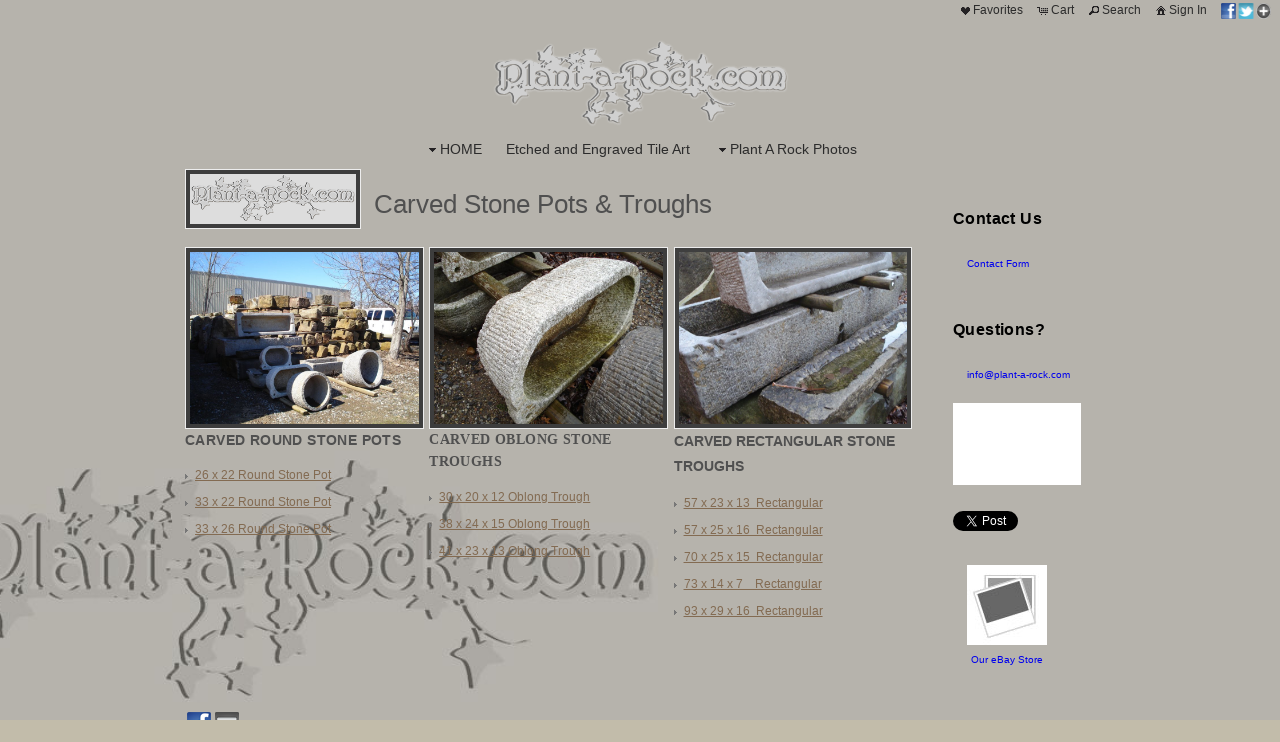

--- FILE ---
content_type: text/html; charset=UTF-8
request_url: https://www.plant-a-rock.com/mapV5/v5plugins/f_pages/main/main_base.cfm
body_size: 2305
content:
<div id="main" class="main_content_wrapper clearfix right_sidebar no_showcase has_content page_main_content_carved-stone-pots-and-troughs">
	<div id="main_content_inner" class="main_content_inner center_wrapper clearfix">
       
        
        
        
        
         
        <div>
            <div class="main_content five_sixth has_content" id="main_content">            	
                
                
                <article>
                <div id="page_content">
     			
            	<div class="portfolio_row full clearfix">
<div class="one_fourth"><a href="/page/home/"><img class="column_img mce_img_override" src="https://home.redframe.com/plant-a-rock/editorAssets/lrg/Grey-Cutout-Page-Header-1-30-14.gif" alt=" " /></a></div>
<div class="three_fourth last_col">
<p><span style="font-size: 26px;">&nbsp;Carved Stone Pots &amp; Troughs</span></p>
</div>
</div>
<div class="portfolio_row full clearfix">
<div class="one_third"><img class="column_img mce_img_override" src="https://images.redframe.com/plant-a-rock/800/DSC00877.jpg?horz26=26" alt=" " /><span style="font-weight: bold; letter-spacing: 0.4px; line-height: 1.618; font-size: 14px;">CARVED ROUND STONE POTS</span>
<ul>
<li><span style="font-size: 12px; line-height: 1.8;"><a href="/gallery/26-x-22-round-stone-pot/">26 x 22 Round&nbsp;Stone Pot</a></span></li>
<li><span style="font-size: 12px; line-height: 1.8;"><a href="/gallery/33-x-22-round-stone-pot/">33 x 22 Round&nbsp;Stone Pot</a></span></li>
<li><span style="font-size: 12px; line-height: 1.8;"><a href="/gallery/33-x-26-round-stone-pot/">33 x 26 Round&nbsp;Stone Pot</a></span></li>
</ul>
</div>
<div class="one_third"><img class="column_img mce_img_override" src="https://images.redframe.com/plant-a-rock/800/DSC01465.jpg?horz52=52" alt=" " /><span style="font-family: 'arial black', 'avant garde'; font-weight: bold; letter-spacing: 0.4px; line-height: 1.618; font-size: 14px;">CARVED OBLONG STONE TROUGHS</span>
<ul>
<li><span style="font-size: 12px; line-height: 1.8;"><a href="/gallery/30-x-20-x-12-oblong-stone-trough/">30 x 20 x 12 Oblong&nbsp;Trough</a></span></li>
<li><span style="font-size: 12px; line-height: 1.8;"><a href="/gallery/38-x-24-x-15-oblong-stone-trough/">38 x 24 x 15 Oblong&nbsp;Trough</a></span></li>
<li><span style="font-size: 12px; line-height: 1.8;"><a href="/gallery/41-x-23-x-13-oblong-stone-trough/">41 x 23 x 13 Oblong&nbsp;Trough</a></span></li>
</ul>
</div>
<div class="one_third last_col"><img class="column_img mce_img_override" src="https://images.redframe.com/plant-a-rock/800/Carved%20Stone%20Livestock%20Feed%20Trough%20Planter%2093x29x16%20Rectangulara.jpg?horz13=13" alt=" " /><strong><span style="line-height: 1.8; font-size: 14px;">CARVED RECTANGULAR STONE TROUGHS</span></strong>
<ul>
<li><span style="font-size: 12px; line-height: 1.8;"><a href="/gallery/57-x-23-x-13-rectangular-stone-trough/">57 x 23 x 13 &nbsp;Rectangular</a></span></li>
<li><span style="font-size: 12px; line-height: 1.8;"><a href="/gallery/57-x-25-x-16-rectangular-stone-trough/">57 x 25 x 16 &nbsp;Rectangular</a></span></li>
<li><span style="font-size: 12px; line-height: 1.8;"><a href="/gallery/70-x-25-x-15-rectangular-stone-trough/">70 x 25 x 15 &nbsp;Rectangular</a></span></li>
<li><span style="font-size: 12px; line-height: 1.8;"><a href="/gallery/73-x-14-x-7-rectangular-stone-trough/">73 x 14 x 7 &nbsp; &nbsp;Rectangular</a></span></li>
<li><span style="font-size: 12px; line-height: 1.8;"><a href="/gallery/93-x-29-x-16-rectangular-stone-trough/">93 x 29 x 16 &nbsp;Rectangular</a></span><span style="font-size: 10px; line-height: 1.8;">&nbsp;</span></li>
</ul>
</div>
</div>

                </div>
                </article>
				
				
        	</div>
        </div> 
        
        
        
        
            <div class="sidebar_wrapper" id="sidebar_wrapper"> 
            	<aside>
                <div class="sidebar one_sixth" id="sidebar">
                   <div id="sidebar_top"></div>
                    <div id="sidebar_main">
                     
     <div class="widget_container" id="sidebar_widgets">
     	<div class="clearfix"> <div class="widget full last_col" id="sidebar_widget1"> <div class="widget_wrapper widget_text" id="widget_199902" style="padding-top: 1px;"> <h3 class="widget_title" id="widget_title_199902">Contact Us</h3> 
<div><table cellpadding ="2" cellspacing ="2" border ="0"><tr><td align ="center"><font face ="Arial,sans-serif" size ="2"><a href ="http://plant-a-rock.com/page/contact-us/">Contact Form</a></font></td></tr></table>

</div>

    
    </div>

    </div>
    </div> <div class="clearfix"> <div class="widget full last_col" id="sidebar_widget2"> <div class="widget_wrapper widget_text" id="widget_199903" style="padding-top: 10px;"> <h3 class="widget_title" id="widget_title_199903">Questions?</h3> 
<div><table cellpadding ="2" cellspacing ="2" border ="0"><tr><td align ="center"><font face ="Arial,sans-serif" size ="2"><a href ="mailto:info@plant-a-rock.com">info@plant-a-rock.com</a></font></td></tr></table></div>

    
    </div>

    </div>
    </div> <div class="clearfix"> <div class="widget full last_col" id="sidebar_widget3"> <div class="widget_wrapper widget_fbfanbox" id="widget_199904" style="padding-top: 1px;"> 
        <div class="fbwidget_wrapper" id="fbwidget_wrapper_199904" style="min-height: 82px"></div>
        <script language="javascript" type="text/javascript">
        $(document).ready(function() {
            var fbWidget_199904 = $('#widget_199904');
            var fbOpts_199904 = { url: "https://www.facebook.com/PlantARock", color: 'light', faces: false, stream: false };
            
            var hook_199904 = addHook('endPageLayout', function() { if (typeof initFanboxWidget == 'function') { initFanboxWidget(fbWidget_199904, fbOpts_199904); } });
            var exHook_199904 = addHook('startTransition', function() { removeHook('endPageLayout', hook_199904); removeHook('startTransition', exHook_199904); });
        });
        </script>
        
    
    </div>

    </div>
    </div> <div class="clearfix"> <div class="widget full last_col" id="sidebar_widget4"> <div class="widget_wrapper widget_tweet" id="widget_199905" style="padding-top: 10px;"> <iframe allowtransparency="true" frameborder="0" scrolling="no" src="https://platform.twitter.com/widgets/tweet_button.html?count=horizontal" style="width:130px; height:20px;"></iframe> 
    
    </div>

    </div>
    </div> <div class="clearfix"> <div class="widget full last_col" id="sidebar_widget5"> <div class="widget_wrapper widget_text" id="widget_199906" style="padding-top: 10px;"> 
<div><table cellpadding ="2" cellspacing ="2" border ="0"><tr><td align ="center"><font face ="Arial,sans-serif" size ="2"><a href ="http://stores.ebay.com/Plant-A-Rock"><img src ="http://i.ebayimg.com/00/s/MTIwMFgxNjAw/$(KGrHqFHJBsE7y7)3mg2BPFVQGhbWg~~60_0.JPG" alt=" " border ="0"></a><br><a href ="http://stores.ebay.com/Plant-A-Rock">Our eBay Store</a></font></td></tr></table></div>

    
    </div>

    </div>
    </div> 
    </div>
    
                    </div>
                    <div id="sidebar_bottom"></div>
                </div>
                </aside>
            </div> 
        
        

     </div>
</div>

<script type="text/javascript" language="javascript">
v5.main_content_widthclass = 'five_sixth';
v5.sidebar_widthclass = 'one_sixth';
v5.sidebar_layout = 'right';



if (typeof v5 != 'undefined'){
	v5.contentWeAreOn = "carved-stone-pots-and-troughs";
	v5.contentId = 328560;
	changeHistory("page",v5.contentWeAreOn); 
	setMetaTags("Carved Stone Planters and Troughs", "A selection of stone planters, flower pots, and troughs", "Stone,sandstone,planters,flower pots,troughs", "Carved Stone Planters and Troughs");
}

</script>



--- FILE ---
content_type: text/html; charset=UTF-8
request_url: https://www.plant-a-rock.com/mapV5/v5plugins/f_pages/main/main_base.cfm
body_size: 1745
content:

<style type="text/css">





@font-face {
    font-family: 'Quicksand';
    src: url('/mapV5/fonts/Quicksand/Quicksand_Book-webfont.eot');
    src: url('/mapV5/fonts/Quicksand/Quicksand_Book-webfont.eot?#iefix') format('embedded-opentype'),
         url('/mapV5/fonts/Quicksand/Quicksand_Book-webfont.woff') format('woff'),
         url('/mapV5/fonts/Quicksand/Quicksand_Book-webfont.ttf') format('truetype'),
         url('/mapV5/fonts/Quicksand/Quicksand_Book-webfont.svg#QuicksandBook') format('svg');
    font-weight: normal;
    font-style: normal;

}




</style>
<div id="main" class="main_content_wrapper clearfix no_sidebar no_showcase has_content page_main_content_home">
	<div id="main_content_inner" class="main_content_inner center_wrapper clearfix">
       
        
        
        
        
         
        <div>
            <div class="main_content full has_content" id="main_content">            	
                
                
                <article>
                <div id="page_content">
     			
            	<div class="one_half">
<p style="text-align: center;"><span style="font-size: 40px;"><strong><span style="font-family: Quicksand;">CLOSED INDEFINITELY</span></strong></span></p>
<p style="text-align: center;"><span style="font-size: 40px;"><strong><span style="font-family: Quicksand;"></span></strong></span><strong style="font-size: 24px;"><span style="font-family: Quicksand;">WE LOVE STONE. DO YOU?</span></strong></p>
<p><strong><span style="font-family: Quicksand;">&nbsp; Most of our Plant-a-Rocks are made from our native Ohio sandstone. We use natural, weathered fieldstone, top rock and ledge rock gathered up from nearby, or wherever we go. We also use more recently quarried, or antique, hand carved foundation stones. They are rescued from abandoned and demolished buildings, or highway and railroad bridges. We use granular abrasives to etch&nbsp;and emboss our address markers, pet memorials, signs, and decorative garden art.&nbsp;We carve and core our planters, stone pots, and troughs.&nbsp;&nbsp;They are perfect for your garden, yard, patio, deck, house, office and desk.</span></strong></p>
<p><strong><span style="font-family: Quicksand;">&nbsp; We can't be missed in the little Village of Sugar Grove,&nbsp;just a stone's throw&nbsp;from&nbsp;the beautiful Hocking Hills&nbsp;area of Southern OH. You can find us out and about at the following shows, festivals, and gardening events that are listed&nbsp;<a href="/page/shows-festivals-and-plant-sales/">HERE</a>. Or you can find our Plant-a-Rocks at local shops<a href="/page/about-us/"> HERE</a>.</span></strong></p>
</div>
<div class="one_half last_col"><img class="column_img mce_img_override" src="https://images.redframe.com/plant-a-rock/iphoto/photos/preview/prvskinny%20tree.jpg?horz22=22" alt=" " /><a href="http://www.hockinghills.com/"><img src="https://home.redframe.com/plant-a-rock/editorAssets/med/hockinghills_logo_light_220x73.png" width="220" height="73" alt=" " /></a></div>
<div></div>

                </div>
                </article>
				
				
        	</div>
        </div> 
        
        
        
        
        

     </div>
</div>

<script type="text/javascript" language="javascript">
v5.main_content_widthclass = 'full';
v5.sidebar_widthclass = 'none';
v5.sidebar_layout = 'no';



if (typeof v5 != 'undefined'){
	v5.contentWeAreOn = "home";
	v5.contentId = 276921;
	changeHistory("page",v5.contentWeAreOn); 
	setMetaTags("Plant-a-Rock.com", "We love stone. Do you? Our products are made from native Ohio sandstone, natural or salvaged, from antique house, barn, & bridge foundations. We use it to make planters of all shapes & sizes, garden art & decorations, signs & address markers, and pet memo", "natural stone, sandstone, barnstone, bridgestone, curbstone, antique foundation stone, bridge abutment, railroad, depot, crane, barge, pier, span, landscaping, golf course, pond, landscape walls, garden walls, stone walls, patio, patios, steps, bench, qua", "Plant-a-Rock.com");
}

</script>



--- FILE ---
content_type: text/html; charset=UTF-8
request_url: https://www.plant-a-rock.com/mapV5/v5plugins/f_pages/main/main_base.cfm
body_size: 2041
content:

<style type="text/css">





@font-face {
    font-family: 'Quicksand';
    src: url('/mapV5/fonts/Quicksand/Quicksand_Book-webfont.eot');
    src: url('/mapV5/fonts/Quicksand/Quicksand_Book-webfont.eot?#iefix') format('embedded-opentype'),
         url('/mapV5/fonts/Quicksand/Quicksand_Book-webfont.woff') format('woff'),
         url('/mapV5/fonts/Quicksand/Quicksand_Book-webfont.ttf') format('truetype'),
         url('/mapV5/fonts/Quicksand/Quicksand_Book-webfont.svg#QuicksandBook') format('svg');
    font-weight: normal;
    font-style: normal;

}




</style>
<div id="main" class="main_content_wrapper clearfix no_sidebar no_showcase has_content page_main_content_about-us">
	<div id="main_content_inner" class="main_content_inner center_wrapper clearfix">
       
        
        
        
        
         
        <div>
            <div class="main_content full has_content" id="main_content">            	
                
                
                <article>
                <div id="page_content">
     			
            	<div>&nbsp;<span style="font-size: 36px;"><strong><span style="font-family: Quicksand;">ABOUT US</span></strong></span></div>
<div class="portfolio_row full clearfix">
<div class="one_third last_col alignright"><a href="http://www.hockinghills.com/index.html"><img class="column_img mce_img_override" src="https://home.redframe.com/plant-a-rock/editorAssets/med/rock_bridge.jpg" alt=" " /><img src="https://home.redframe.com/plant-a-rock/editorAssets/thm/hockinghills_logo_light_220x73.png" width="110" height="37" alt=" " /></a></div>
<div class="two_third">
<p><span style="font-size: 14px;"><strong><span style="font-family: Quicksand;">&nbsp; We are located in the beautiful Hocking Hills area of Southern Ohio. <strong><span>For nature lovers, there's 9 state parks, horseback riding, hiking, biking, camping, canoeing, and&nbsp;<a href="http://www.hockinghills.com/">cabins.</a></span></strong>&nbsp;<strong>We are right off of&nbsp;</strong></span></strong></span><span style="font-size: 14px;"><strong><span style="font-family: Quicksand;"><strong>St Rt33 in "Downtown" Sugar Grove, 5 minutes from the&nbsp;</strong>hugely popular <a href="http://www.hockinghillsmarket.com/">Hocking Hills Market</a>, where&nbsp;we have Plant-a-Rocks at <a href="http://appalachianartandcraft.com/">Applachian Art &amp; Craft.</a>&nbsp;</span></strong></span><strong style="font-size: 14px; line-height: 1.8;"><span style="font-family: Quicksand;">&nbsp;Towards Logan, our rocks are also at&nbsp;<a href="https://www.facebook.com/SerendipityUpscaleResaleConsignments">Serendipity</a>&nbsp;and the <a href="http://www.hockinghillscraftmall.com/">Hocking Hills Craft Mall.</a>&nbsp;</span></strong></p>
</div>
</div>
<div>&nbsp;</div>
<div class="portfolio_row full clearfix">
<div class="one_third"><img class="column_img mce_img_override" src="https://images.redframe.com/plant-a-rock/iphoto/photos/images1/prvDCP%5F1177.jpg?horz6=6" alt=" " style="vertical-align: text-top;" /></div>
<div class="two_third last_col">
<p><span style="font-family: Quicksand; font-size: 13px;"><strong>&nbsp; Our business occupies 2 vintage commercial buildings. &nbsp;One was a general store, originally called Junkerman's. &nbsp;It serviced the canal boats that passed right next to it. When the canal was abandonded, <strong>Fox's Garage was built on top of the old #9 stone canal&nbsp;</strong>lock, which remains as a basement underneath it, still to this day.&nbsp;<strong>Next to us, there's a one room historical jail behind the village hall, and a little red caboose nearby.</strong> </strong></span></p>
<p><span style="font-family: Quicksand; font-size: 13px;"><strong>&nbsp; There's fresh pizza and sandwiches farther down Main Street at <a href="https://www.facebook.com/StoneburnersGrocery">Stoneburners</a> friendly grocery. If you are in the mood for a cold one, the popular stop off, the <strong><a href="https://www.facebook.com/HandlebarAndGrill?rf=187638881254376">Handle Bar</a>, is just catty-corner across the street, with live music on select evenings.</strong></strong></span></p>
</div>
</div>
<div></div>

                </div>
                </article>
				
				
        	</div>
        </div> 
        
        
        
        
        

     </div>
</div>

<script type="text/javascript" language="javascript">
v5.main_content_widthclass = 'full';
v5.sidebar_widthclass = 'none';
v5.sidebar_layout = 'no';



if (typeof v5 != 'undefined'){
	v5.contentWeAreOn = "about-us";
	v5.contentId = 276927;
	changeHistory("page",v5.contentWeAreOn); 
	setMetaTags("Plant-a-Rock.com-Stone planters,pots,garden art,signs,markers,memorials", "We make stone planters & pots, stone garden art & decorations, stone signs, stone address markers, & stone pet memorials. ", "Plant-a-Rock.com, stone, planters, flower pots, signs, address markers, pet memorials", "About Us :: Plant-a-Rock.com-Stone planters,pots,garden art,signs,markers,memorials");
}

</script>



--- FILE ---
content_type: text/html; charset=UTF-8
request_url: https://www.plant-a-rock.com/mapV5/v5plugins/f_pages/main/main_base.cfm
body_size: 1823
content:
<div id="main" class="main_content_wrapper clearfix right_sidebar no_showcase has_content page_main_content_etched-and-engraved-tile-art">
	<div id="main_content_inner" class="main_content_inner center_wrapper clearfix">
       
        
        
        
        
         
        <div>
            <div class="main_content five_sixth has_content" id="main_content">            	
                
                
                <article>
                <div id="page_content">
     			
            	<div class="portfolio_row full clearfix">
<div class="one_fourth"><br /><a href="/page/home/"><img class="column_img mce_img_override" src="https://home.redframe.com/plant-a-rock/editorAssets/thm/Grey-Cutout-Page-Header-1-30-14.gif" alt=" " /></a></div>
<div class="three_fourth last_col">
<p><span style="font-size: 26px;">ETCHED and ENGRAVED TILE ART</span></p>
</div>
</div>
<div>&nbsp;</div>
<div class="portfolio_row full clearfix">
<div class="one_third"><img class="column_img mce_img_override" src="https://home.redframe.com/plant-a-rock/editorAssets/500/20251201_105052.jpg" alt=" " />6 X 6 Ceramic Tile Art</div>
<div class="one_third"><img class="column_img mce_img_override" src="https://home.redframe.com/plant-a-rock/editorAssets/500/6180920251201_105246.jpg" alt=" " />4 x 8 Ceramic Tile Art</div>
<div class="one_third last_col"><img class="column_img mce_img_override" src="https://home.redframe.com/plant-a-rock/editorAssets/500/5005220251201_105202.jpg" alt=" " />3 x 6 Ceramic Tile Art</div>
</div>

                </div>
                </article>
				
				
        	</div>
        </div> 
        
        
        
        
            <div class="sidebar_wrapper" id="sidebar_wrapper"> 
            	<aside>
                <div class="sidebar one_sixth" id="sidebar">
                   <div id="sidebar_top"></div>
                    <div id="sidebar_main">
                     
     <div class="widget_container" id="sidebar_widgets">
     	<div class="clearfix"> <div class="widget full last_col" id="sidebar_widget1"> <div class="widget_wrapper widget_text" id="widget_1691227" style="padding-top: 10px;"> 
<div><table cellpadding ="2" cellspacing ="2" border ="0"><tr><td align ="center"><font face ="Arial,sans-serif" size ="2"><a href ="http://plant-a-rock.com/page/contact-us/">Contact Form and Questions </a></font></td></tr></table></div>

    
    </div>

    </div>
    </div> <div class="clearfix"> <div class="widget full last_col" id="sidebar_widget2"> <div class="widget_wrapper widget_fbfanbox" id="widget_199883" style="padding-top: 1px;"> <h3 class="widget_title" id="widget_title_199883">Plant a Rock</h3> 
        <div class="fbwidget_wrapper" id="fbwidget_wrapper_199883" style="min-height: 82px"></div>
        <script language="javascript" type="text/javascript">
        $(document).ready(function() {
            var fbWidget_199883 = $('#widget_199883');
            var fbOpts_199883 = { url: "https://www.facebook.com/PlantARock", color: 'light', faces: false, stream: false };
            
            var hook_199883 = addHook('endPageLayout', function() { if (typeof initFanboxWidget == 'function') { initFanboxWidget(fbWidget_199883, fbOpts_199883); } });
            var exHook_199883 = addHook('startTransition', function() { removeHook('endPageLayout', hook_199883); removeHook('startTransition', exHook_199883); });
        });
        </script>
        
    
    </div>

    </div>
    </div> <div class="clearfix"> <div class="widget full last_col" id="sidebar_widget3"> <div class="widget_wrapper widget_text" id="widget_199885" style="padding-top: 10px;"> 
<div><table cellpadding ="2" cellspacing ="2" border ="0"><tr><td align ="center"><font face ="Arial,sans-serif" size ="2"><a href ="http://stores.ebay.com/Plant-A-Rock"><img src ="http://i.ebayimg.com/00/s/MTIwMFgxNjAw/$(KGrHqFHJBsE7y7)3mg2BPFVQGhbWg~~60_0.JPG" alt=" " border ="0"></a><br><a href ="http://stores.ebay.com/Plant-A-Rock">Our eBay Store</a></font></td></tr></table></div>

    
    </div>

    </div>
    </div> <div class="clearfix"> <div class="widget full last_col" id="sidebar_widget4"> <div class="widget_wrapper widget_text" id="widget_199886" style="padding-top: 10px;"> 
<div><table cellpadding ="2" cellspacing ="2" border ="0"><tr><td align ="center"><font face ="Arial,sans-serif" size ="2"><a href ="http://www.etsy.com/shop/PlantARock?"><img src ="http://www.stonesalvage.com/pics/EtsyLogo.png" alt=" " border ="0"></a><br><a href ="http://www.etsy.com/shop/PlantARock?">Our Etsy Store</a></font></td></tr></table></div>

    
    </div>

    </div>
    </div> <div class="clearfix"> <div class="widget full last_col" id="sidebar_widget5"> <div class="widget_wrapper widget_text" id="widget_199887" style="padding-top: 10px;"> 
<div><table cellpadding ="2" cellspacing ="2" border ="0"><tr><td align ="center"><font face ="Arial,sans-serif" size ="2"><a href ="http://streaming.jcu.edu:8000/wjcu-mp3-hi.m3u"><img src ="http://www.stonesalvage.com/pics/WJCU2.png" alt=" " border ="0"></a><br><a href =""http://streaming.jcu.edu:8000/wjcu-mp3-hi.m3u">Cleveland Rocks</a></font></td></tr></table></div>

    
    </div>

    </div>
    </div> 
    </div>
    
                    </div>
                    <div id="sidebar_bottom"></div>
                </div>
                </aside>
            </div> 
        
        

     </div>
</div>

<script type="text/javascript" language="javascript">
v5.main_content_widthclass = 'five_sixth';
v5.sidebar_widthclass = 'one_sixth';
v5.sidebar_layout = 'right';



if (typeof v5 != 'undefined'){
	v5.contentWeAreOn = "etched-and-engraved-tile-art";
	v5.contentId = 328856;
	changeHistory("page",v5.contentWeAreOn); 
	setMetaTags("Etched and Embossed Tile Art", "A selection of etched and embossed ceramic, porcelain,slate, and stone tile art", "ceramic,slate,porcelain,stone,marble,granite,tile", "Etched and Embossed Tile Art");
}

</script>



--- FILE ---
content_type: text/css
request_url: https://www.plant-a-rock.com/mapV5/_v5/css/getClientCSS.cfm?template=1&theme=5&style=10&jsupdate=2-29-16&enableCache=0
body_size: 204
content:

body { 
    background: #c2bcaa; 
    background-color: #c2bcaa;
    background-image: none;
    
}

.ie9 #body_overlay {
    
        -ms-filter: "filter: progid:DXImageTransform.Microsoft.gradient(enabled = false)";
    
    visibility: hidden;
}


--- FILE ---
content_type: text/css
request_url: https://home.redframe.com/plant-a-rock/iphoto/user-styles.css
body_size: 1063
content:

#header_nav_ifp3 {
	color: #71491C;
}

#header_nav_ifp3 a {
	color: #71491C;
	text-decoration:none;
}

#header_nav_ifp3 li:hover, #header_nav_ifp3 li:hover > a, #header_nav_ifp3 a:hover {
	background: #71491C;
	color: #f0f0f0;
	text-shadow: 0px 0px 2px #71491C;
	text-decoration: none;
}


#header_wrapper {
	/* change header_wrapper code here */
}

#header {
	/* change header code here */
}

#header_nav_ifp3 {
	/* change header_nav_ifp3 code here */
}

#header_logo {
	/* change header_logo code here */
}

#header_nav_menu {
	/* change header_nav_menu code here */
}

#header_nav_menu {
	color: #71491C;
}

#header_nav_menu li {
	color: #71491C;
	font-size: 14px;
}

#header_nav_menu a {
	color: #71491C;
}

#header_nav_menu a:hover, #header_nav_menu li:hover > a {
	color: #f0f0f0;
	background-color: #71491C;
	text-shadow: 0px 0px 2px #71491C;
}

#header_nav_menu a.activelink, #header_nav_menu a.activelink:hover {
	color: #f0f0f0;
}

#header_nav_menu ul ul {
	border: 1px solid #553E25;
	color: #71491C;
}

#header_nav_menu ul ul a, #header_nav_menu ul ul ul a {
	background: #f0f0f0; 
	border-top: 1px solid #553E25; 
	color:#71491C;
	text-shadow: 0px 0px 2px #f0f0f0;
}

#header_nav_menu ul ul a:hover, #header_nav_menu ul ul li:hover, #header_nav_menu ul ul li:hover > a {
	background: #71491C; 
	color: #f0f0f0;
	text-shadow: 0px 0px 2px #71491C;
}

#header_nav_menu ul ul a.active_link, #header_nav_menu ul ul ul a.active_link, #header_nav_menu ul ul a.active_link:hover, #header_nav_menu ul ul ul a.active_link:hover {
	background: #71491c; 
	color: #f0f0f0;
	text-shadow: 0px 0px 2px #f0f0f0;
}

#header_nav_ifp3 {
	color: #71491C;
}

#header_nav_ifp3 a {
	color: #71491C;
	text-decoration:none;
}

#header_nav_ifp3 li:hover, #header_nav_ifp3 li:hover > a, #header_nav_ifp3 a:hover {
	background: #71491C;
	color: #f0f0f0;
	text-shadow: 0px 0px 2px #71491C;
	text-decoration: none;
}


#header_nav_menu {
	color: #71491C;
}

#header_nav_menu li {
	color: #71491C;
	font-size: 14px;
}

#header_nav_menu a {
	color: #71491C;
}

#header_nav_menu a:hover, #header_nav_menu li:hover > a {
	color: #f0f0f0;
	background-color: #71491C;
	text-shadow: 0px 0px 2px #71491C;
}

#header_nav_menu a.activelink, #header_nav_menu a.activelink:hover {
	color: #f0f0f0;
}

#header_nav_menu ul ul {
	border: 1px solid #553E25;
	color: #71491C;
}

#header_nav_menu ul ul a, #header_nav_menu ul ul ul a {
	background: #f0f0f0; 
	border-top: 1px solid #553E25; 
	color:#71491C;
	text-shadow: 0px 0px 2px #f0f0f0;
}

#header_nav_menu ul ul a:hover, #header_nav_menu ul ul li:hover, #header_nav_menu ul ul li:hover > a {
	background: #71491C; 
	color: #f0f0f0;
	text-shadow: 0px 0px 2px #71491C;
}

#header_nav_menu ul ul a.active_link, #header_nav_menu ul ul ul a.active_link, #header_nav_menu ul ul a.active_link:hover, #header_nav_menu ul ul ul a.active_link:hover {
	background: #f0f0f0; 
	color: #f0f0f0;
	text-shadow: 0px 0px 2px #f0f0f0;
}

#main_content h1, #main_content h1 a {
	font-size: 3.0em;
	line-height: 1.618;
	color: #505050;
}

#main_content h1 a:hover {
	color: #D7B186;
}

#main_content h2, #main_content h2 a {
	font-size: 2.3em;
	line-height: 1.618;
	color: #505050;
}

#main_content h2 a:hover {
	color: #D7B186;
}

#main_content h3, #main_content h3 a {
	font-size: 1.5em;
	line-height: 1.618;
	color: #505050;
}

#main_content h3 a:hover {
	color: #D7B186;
}

#main_content h4, #main_content h4 a {
	font-size: 1.4em;
	line-height: 1.618;
	color: #505050;
}

#main_content h4 a:hover {
	color: #D7B186;
}

#main_content h5, #main_content h5 a {
	font-size: 1.3em;
	line-height: 1.618;
	color: #505050;
}

#main_content h5 a:hover {
	color: #D7B186;
}

#main_content h6, #main_content h6 a {
	font-size: 1.2em;
	line-height: 1.618;
	color: #505050;
}

#main_content h6 a:hover {
	color: #D7B186;
}

#main_content p {
	font-size: 1.2em;
	line-height: 1.8;
	color: #505050;
}

#main_content div {
	font-size: 1.0em;
	line-height: 1.8;
	color: #505050;
}

#main_content a{ 
	color:#836B52; 
	text-decoration: underline;
}

#main_content a:hover{ 
	color:#D7B186;
}

#main_content h1, #main_content h1 a {
	font-size: 3.0em;
	line-height: 1.618;
	color: #505050;
}

#main_content h1 a:hover {
	color: #D7B186;
}

#main_content h2, #main_content h2 a {
	font-size: 2.3em;
	line-height: 1.618;
	color: #505050;
}

#main_content h2 a:hover {
	color: #D7B186;
}

#main_content h3, #main_content h3 a {
	font-size: 1.5em;
	line-height: 1.618;
	color: #505050;
}

#main_content h3 a:hover {
	color: #D7B186;
}

#main_content h4, #main_content h4 a {
	font-size: 1.4em;
	line-height: 1.618;
	color: #505050;
}

#main_content h4 a:hover {
	color: #D7B186;
}

#main_content h5, #main_content h5 a {
	font-size: 1.3em;
	line-height: 1.618;
	color: #505050;
}

#main_content h5 a:hover {
	color: #D7B186;
}

#main_content h6, #main_content h6 a {
	font-size: 1.2em;
	line-height: 1.618;
	color: #505050;
}

#main_content h6 a:hover {
	color: #D7B186;
}

#header_nav_ifp3 {
	color: #2c2c2c;
}

#header_nav_ifp3 a {
	color: #2c2c2c;
	text-decoration:none;
}

#header_nav_ifp3 li:hover, #header_nav_ifp3 li:hover > a, #header_nav_ifp3 a:hover {
	background: #2c2c2c;
	color: #dddddd;
	text-shadow: 0px 0px 2px #2c2c2c;
	text-decoration: none;
}


#header_nav_menu {
	color: #2c2c2c;
}

#header_nav_menu li {
	color: #2c2c2c;
	font-size: 14px;
}

#header_nav_menu a {
	color: #2c2c2c;
}

#header_nav_menu a:hover, #header_nav_menu li:hover > a {
	color: #dddddd;
	background-color: #2c2c2c;
	text-shadow: 0px 0px 2px #2c2c2c;
}

#header_nav_menu a.activelink, #header_nav_menu a.activelink:hover {
	color: #666666;
}

#header_nav_menu ul ul {
	border: 1px solid #ededed;
	color: #2c2c2c;
}

#header_nav_menu ul ul a, #header_nav_menu ul ul ul a {
	background: #dddddd; 
	border-top: 1px solid #ededed; 
	color:#2c2c2c;
	text-shadow: 0px 0px 2px #dddddd;
}

#header_nav_menu ul ul a:hover, #header_nav_menu ul ul li:hover, #header_nav_menu ul ul li:hover > a {
	background: #2c2c2c; 
	color: #dddddd;
	text-shadow: 0px 0px 2px #2c2c2c;
}

#header_nav_menu ul ul a.active_link, #header_nav_menu ul ul ul a.active_link, #header_nav_menu ul ul a.active_link:hover, #header_nav_menu ul ul ul a.active_link:hover {
	background: #666666; 
	color: #dddddd;
	text-shadow: 0px 0px 2px #666666;
}

#header_wrapper {
	/* change header_wrapper code here */
}

#header {
	/* change header code here */
}

#header_nav_ifp3 {
	/* change header_nav_ifp3 code here */
}

#header_logo {
	/* change header_logo code here */
}

#header_nav_menu {
	/* change header_nav_menu code here */
}

#header_nav_menu {
	color: #2c2c2c;
}

#header_nav_menu li {
	color: #2c2c2c;
	font-size: 14px;
}

#header_nav_menu a {
	color: #2c2c2c;
}

#header_nav_menu a:hover, #header_nav_menu li:hover > a {
	color: #dddddd;
	background-color: #2c2c2c;
	text-shadow: 0px 0px 2px #2c2c2c;
}

#header_nav_menu a.activelink, #header_nav_menu a.activelink:hover {
	color: #666666;
}

#header_nav_menu ul ul {
	border: 1px solid #ededed;
	color: #2c2c2c;
}

#header_nav_menu ul ul a, #header_nav_menu ul ul ul a {
	background: #dddddd; 
	border-top: 1px solid #ededed; 
	color:#2c2c2c;
	text-shadow: 0px 0px 2px #dddddd;
}

#header_nav_menu ul ul a:hover, #header_nav_menu ul ul li:hover, #header_nav_menu ul ul li:hover > a {
	background: #2c2c2c; 
	color: #dddddd;
	text-shadow: 0px 0px 2px #2c2c2c;
}

#header_nav_menu ul ul a.active_link, #header_nav_menu ul ul ul a.active_link, #header_nav_menu ul ul a.active_link:hover, #header_nav_menu ul ul ul a.active_link:hover {
	background: #666666; 
	color: #dddddd;
	text-shadow: 0px 0px 2px #666666;
}

#header_nav_ifp3 {
	color: #2c2c2c;
}

#header_nav_ifp3 a {
	color: #2c2c2c;
	text-decoration:none;
}

#header_nav_ifp3 li:hover, #header_nav_ifp3 li:hover > a, #header_nav_ifp3 a:hover {
	background: #c2bcaa;
	color: #dddddd;
	text-shadow: 0px 0px 2px #2c2c2c;
	text-decoration: none;
}


#main_content img, #main_content a img, #main_content iframe {
	padding: 4px;
	border: 1px solid #ededed;
	background-color: #3d3d3d
}

#main_content a:hover img {
	border: 1px solid #2c2c2c;
	background-color: #555555;
	color: #dddddd;
}

#main_content .wp-caption {
	padding: 4px 0px;
	border: none
	background-color: #dddddd;
	color: #2c2c2c;
}

#main_content .wp-caption img, #main_content .wp-caption a img, #main_content .wp-caption a:hover img  {
	border: none;
	margin: 0px auto;
}


#main_content img, #main_content a img, #main_content iframe {
	padding: 4px;
	border: 1px solid #ededed;
	background-color: #3d3d3d
}

#main_content a:hover img {
	border: 1px solid #2c2c2c;
	background-color: #555555;
	color: #dddddd;
}

#main_content .wp-caption {
	padding: 4px 0px;
	border: 1px solid #c2bcaa;
	background-color: #dddddd;
	color: #2c2c2c;
}

#main_content .wp-caption img, #main_content .wp-caption a img, #main_content .wp-caption a:hover img  {
	border: none;
	margin: 0px auto;
}

